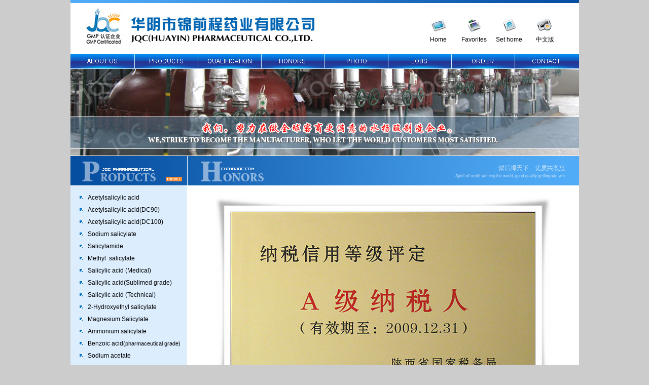

--- FILE ---
content_type: text/html
request_url: http://chinajqc.com/template/qyry12-en.htm
body_size: 2628
content:
<!DOCTYPE html PUBLIC "-//W3C//DTD XHTML 1.0 Transitional//EN" "http://www.w3.org/TR/xhtml1/DTD/xhtml1-transitional.dtd">
<html xmlns="http://www.w3.org/1999/xhtml">
<head>
<meta http-equiv="Content-Type" content="text/html; charset=iso-8859-1" />
<title>Acetylsalicylic acid|Sodium salicylate|Salicylamide|Methyl  salicylate|Benzoic acid|Magnesium Salicylate|Sodium acetate|2-Hydroxyethyl salicylate--JQC(Huayin) Pharmaceutical Co.,Ltd.</title>
<meta name="keywords" content="Acetylsalicylic acid|Sodium salicylate|Salicylamide|Methyl  salicylate|Benzoic acid|Magnesium Salicylate|Sodium acetate|2-Hydroxyethyl salicylate--JQC(Huayin) Pharmaceutical Co.,Ltd." />
<meta name="description" content="Founded in 2002, Huayin Jinqiancheng Pharmaceutical Co., Ltd. specializes in the R&D and production of APIs, chemical intermediate and salicylic acid products. The registered capital is 11.18 million Yuan RMB..." />
<style type="text/css">
<!--
body {
	margin-left: 0px;
	margin-top: 0px;
	margin-right: 0px;
	margin-bottom: 0px;
	background-image: url();
	background-color: #CCCCCC;
}
-->
</style>
<link href="../css/css.css" rel="stylesheet" type="text/css" />
<style type="text/css">
<!--
.email {font-family: Arial, Helvetica, sans-serif;
	font-size: 11px;
	font-style: normal;
	font-weight: normal;
	background-color: 0E4F8A;
	border: 1px solid A5CBEE;
	color: #FFFFFF;
}
.STYLE13 {color: #616161}
-->
</style>
</head>

<body>
<table width="1003" border="0" align="center" cellpadding="0" cellspacing="0" bgcolor="#FFFFFF">
  <tr>
    <td><table width="100%" border="0" cellspacing="0" cellpadding="0">
      <tr>
        <td align="center" valign="top"><img src="../images/index_01.jpg" width="111" height="105" /></td>
        <td width="529" align="center"><img src="../images/index_02.jpg" width="569" height="105" /></td>
        <td width="323" height="105" background="../images/index_03.jpg"><table width="294" border="0" align="right" cellpadding="0" cellspacing="0">
          <tr>
            <td height="52" class="zw">&nbsp;</td>
            <td background="lxwm.htm" class="zw">&nbsp;</td>
            <td class="zw">&nbsp;</td>
            <td valign="middle" class="zw">&nbsp;</td>
          </tr>
          <tr>
            <td width="21%" height="22" class="zw"><div align="left"><a href="../index.htm">Home</a></div></td>
            <td width="23%" class="zw"><a 
                  onclick="window.external.AddFavorite('http://www.chinajqc.com','JQC(Huayin) Pharmaceutical Co.,Ltd.');return false" 
                  href="http://www.chinajqc.com">Favorites</a></td>
            <td width="27%" class="zw"><div align="left"><a 
                  style="BEHAVIOR: url(#default#homepage)" 
                  onclick="this.style.behavior='url(#default#homepage)';this.setHomePage('http://www.chinajqc.com');return(false);" 
                  href="http://www.chinajqc.com#">Set home</a>&#12288;</div></td>
            <td width="29%" valign="middle" class="zw"><div align="left"><a href="gsjj.htm">&#20013;&#25991;&#29256;</a>&#12288;</div></td>
          </tr>
        </table></td>
      </tr>
    </table></td>
  </tr>
  <tr>
    <td><img src="../images/gsjj-en_04.jpg" width="1003" height="31" border="0" usemap="#Map" /></td>
  </tr>
  <tr>
    <td><table width="100%" border="0" cellspacing="0" cellpadding="0">
      <tr>
        <td height="171" background="../images/gsjj_05.jpg"><object classid="clsid:D27CDB6E-AE6D-11cf-96B8-444553540000" codebase="http://download.macromedia.com/pub/shockwave/cabs/flash/swflash.cab#version=7,0,19,0" width="1003" height="171">
            <param name="movie" value="../flash/tm.swf" />
            <param name="quality" value="high" />
            <param name="wmode" value="transparent" />
            <embed src="../flash/tm.swf" width="1003" height="171" quality="high" pluginspage="http://www.macromedia.com/go/getflashplayer" type="application/x-shockwave-flash" wmode="transparent"></embed>
        </object></td>
      </tr>
    </table></td>
  </tr>
  <tr>
    <td><table width="100%" border="0" cellspacing="0" cellpadding="0">
      <tr>
        <td><img src="../images/gsjj-en_07.jpg" width="231" height="60" border="0" usemap="#Map2" /></td>
        <td><img src="../images/en-qyry.jpg" width="772" height="60" border="0" /></td>
        </tr>
      <tr>
        <td width="418" height="334" valign="top" background="../images/gsjj_09.jpg"><table width="100%" border="0" cellspacing="0" cellpadding="0">
          <tr>
            <td height="10"></td>
          </tr>
        </table>
          <table width="92%" border="0" align="center" cellpadding="2" cellspacing="2" class="zw">
            <tr>
              <td width="9%"><div align="center"><img src="../images/dot-7.gif" width="6" height="6" /></div></td>
              <td width="91%"><a href="cp01-en.htm">Acetylsalicylic acid</a></td>
            </tr>
            <tr>
              <td><div align="center"><img src="../images/dot-7.gif" width="6" height="6" /></div></td>
              <td><a href="cp02-en.htm">Acetylsalicylic acid(DC90)</a></td>
            </tr>
            <tr>
              <td><div align="center"><img src="../images/dot-7.gif" width="6" height="6" /></div></td>
              <td><a href="cp03-en.htm">Acetylsalicylic acid(DC100)</a></td>
            </tr>
            <tr>
              <td><div align="center"><img src="../images/dot-7.gif" width="6" height="6" /></div></td>
              <td><a href="cp04-en.htm">Sodium salicylate</a></td>
            </tr>
            <tr>
              <td><div align="center"><img src="../images/dot-7.gif" width="6" height="6" /></div></td>
              <td><a href="cp05-en.htm">Salicylamide</a></td>
            </tr>
            <tr>
              <td><div align="center"><img src="../images/dot-7.gif" width="6" height="6" /></div></td>
              <td><a href="cp06-en.htm">Methyl  salicylate</a></td>
            </tr>
            <tr>
              <td><div align="center"><img src="../images/dot-7.gif" width="6" height="6" /></div></td>
              <td><a href="cp07-en.htm">Salicylic acid (Medical)</a></td>
            </tr>
            <tr>
              <td><div align="center"><img src="../images/dot-7.gif" width="6" height="6" /></div></td>
              <td><a href="cp08-en.htm">Salicylic acid(Sublimed grade)</a></td>
            </tr>
            <tr>
              <td><div align="center"><img src="../images/dot-7.gif" width="6" height="6" /></div></td>
              <td><a href="cp09-en.htm">Salicylic acid (Technical)</a></td>
            </tr>
            <tr>
              <td><div align="center"><img src="../images/dot-7.gif" width="6" height="6" /></div></td>
              <td><a href="cp13-en.htm">2-Hydroxyethyl salicylate</a></td>
            </tr>
            <tr>
              <td><div align="center"><img src="../images/dot-7.gif" width="6" height="6" /></div></td>
              <td><a href="cp11-en.htm">Magnesium Salicylate</a></td>
            </tr>
            <tr>
              <td><div align="center"><img src="../images/dot-7.gif" width="6" height="6" /></div></td>
              <td><a href="cp14-en.htm">Ammonium salicylate</a></td>
            </tr>
            <tr>
              <td><div align="center"><img src="../images/dot-7.gif" width="6" height="6" /></div></td>
              <td><a href="cp10-en.htm">Benzoic acid<font class="zwx">(pharmaceutical grade)</font></a></td>
            </tr>
            <tr>
              <td><div align="center"><img src="../images/dot-7.gif" width="6" height="6" /></div></td>
              <td><a href="cp12-en.htm">Sodium acetate</a></td>
            </tr>
            <tr>
              <td><div align="center"><img src="../images/dot-7.gif" width="6" height="6" /></div></td>
              <td><a href="cp15-en.htm">Sodium Salicylate (Liquid for Oil Mining)</a></td>
            </tr>
            <tr>
              <td><div align="center"><img src="../images/dot-7.gif" width="6" height="6" /></div></td>
              <td><a href="cp16-en.htm">Bismuth subsalicylate</a></td>
            </tr>
            <tr>
              <td><div align="center"><img src="../images/dot-7.gif" width="6" height="6" /></div></td>
              <td><a href="cp17-en.htm">5-Sulfosalicylic acid dihydrate</a></td>
            </tr>
            <tr>
              <td><div align="center"><img src="../images/dot-7.gif" width="6" height="6" /></div></td>
              <td><a href="cp18-en.htm">Carbaspirin calcium</a></td>
            </tr>
            <tr>
              <td><div align="center"><img src="../images/dot-7.gif" width="6" height="6" /></div></td>
              <td><a href="cp19-en.htm">Ethyl salicylate</a></td>
            </tr>
             <tr>
              <td><div align="center"><img src="../images/dot-7.gif" width="6" height="6" /></div></td>
              <td><a href="cp20-en.htm">Cardboard bucket</a></td>
            </tr>
          </table></td>
        <td height="334" valign="top"><table width="94%" border="0" align="center" cellpadding="0" cellspacing="0" class="kh">
          <tr>
            <td>&nbsp;</td>
          </tr>
          <tr>
            <td><table width="100%" border="0" cellspacing="0" cellpadding="0">
                <tr>
                  <td><div align="center"><img src="../images/output/y12.jpg" width="661" height="426" border="0" /></div></td>
                </tr>
                <tr>
                  <td><div align="center">
                      <table width="40%" border="0" align="center" cellpadding="8" cellspacing="8">
                        <tr>
                          <td><div align="center"><a href="javascript:history.back()"><img src="../images/back-en.jpg" width="74" height="23" border="0" /></a></div></td>
                        </tr>
                      </table>
                  </div></td>
                </tr>
            </table></td>
          </tr>
        </table></td>
        </tr>
    </table></td>
  </tr>
  <tr>
    <td width="1003" height="55" background="../images/index_14.jpg"><table width="98%" border="0" align="right" cellpadding="1" cellspacing="1" class="zw">
      <tr>
        <td height="34"><div align="left" class="bai">
            <div align="center"><a href="../index.htm"><font color="#ffffff">Home</font></a>&#12288;|&#12288;<a href="gsjj-en.htm"><font color="#ffffff">About us</font></a>&#12288;|&#12288;<a href="cpjs-en.htm"><font color="#ffffff">Products</font></a>&#12288;|&#12288;<a href="qyzz-en.htm"><font color="#ffffff">Qualification</font></a>&#12288;|&#12288;<a href="qyry-en.htm"><font color="#ffffff">Honors</font></a>&#12288;|&#12288;<a href="qygm-en.htm"><font color="#ffffff">Photo</font></a>&#12288;|&#12288;<a href="hzyhz-en.htm"><font color="#ffffff">Jobs</font></a>&#12288;|&#12288;<a href="zxjy-en.htm"><font color="#ffffff">Order</font></a>&#12288;|&#12288;<a href="lxwm-en.htm"><font color="#ffffff">Contact</font></a>&#12288;|&#12288;<a href="gsjj-en.htm"><font color="#ffffff">&#20013;&#25991;&#29256;</font></a></div>
        </div></td>
      </tr>
      <tr>
        <td><div align="center"><span class="STYLE13">Copyright(C)2011, <a href="http://hysjqc.cn.chemnet.com/show/" target="_blank"><font color="#616161">JQC(Huayin) Pharmaceutical Co.,Ltd.</font></a> All Rights Reserved. </span> <span class="STYLE13">Supported by <a href="http://www.chemnet.com" target="_blank"><font color="#616161">ChemNet</font></a> <a href="http://www.chinachemnet.com" target="_blank"><font color="#616161">ChinaChemNet</font></a> <a href="http://www.toocle.com" target="_blank"><font color="#616161">Toocle</font></a></span></div></td>
      </tr>
    </table></td>
  </tr>
</table>

<map name="Map" id="Map">
  <area shape="rect" coords="903,6,969,24" href="lxwm-en.htm" />
  <area shape="rect" coords="776,6,842,24" href="zxjy-en.htm" />
  <area shape="rect" coords="651,7,725,24" href="hzyhz-en.htm" />
  <area shape="rect" coords="529,6,595,24" href="qygm-en.htm" />
  <area shape="rect" coords="403,6,469,24" href="qyry-en.htm" />
  <area shape="rect" coords="266,6,360,23" href="qyzz-en.htm" />
  <area shape="rect" coords="153,6,226,23" href="cpjs-en.htm" />
  <area shape="rect" coords="30,6,96,25" href="gsjj-en.htm" />
</map>

<map name="Map2" id="Map2"><area shape="rect" coords="186,38,221,54" href="cpjs-en.htm" />
</map></body>
</html>


--- FILE ---
content_type: text/css
request_url: http://chinajqc.com/css/css.css
body_size: 719
content:
.email {	font-family: Arial, Helvetica, sans-serif;
	font-size: 11px;
	font-style: normal;
	font-weight: normal;
	background-color: #0E4F8A;
	border: 1px solid A5CBEE;
	color: #FFFFFF;
}.zw {
	font-family: Arial, Helvetica, sans-serif;
	font-size: 12px;
	line-height: 18px;
	color: #000000;
	text-decoration: none;
}
.zwx {
	font-family: Arial, Helvetica, sans-serif;
	font-size: 11px;
	font-style: normal;
	line-height: normal;
	font-weight: normal;
	font-variant: normal;
	color: #000000;
	text-decoration: none;
}
.zws {
	font-family: Arial, Helvetica, sans-serif;
	font-size: 12px;
	line-height: 18px;
	color: #000000;
	text-decoration: none;
	text-indent: 10px;
}

.zwx1 {
	font-family: Arial, Helvetica, sans-serif;
	font-size: 11px;
	font-style: normal;
	line-height: normal;
	font-weight: normal;
	text-transform: uppercase;
	color: #000000;
	text-decoration: none;
}


.kh {
	font-family: Arial, Helvetica, sans-serif;
	font-size: 12px;
	line-height: 24px;
	font-weight: normal;
	color: #000000;
	text-decoration: none;
}

a:link {
	font-family: Arial, Helvetica, sans-serif;
	font-size: 12px;
	line-height: 18px;
	color: #000000;
	text-decoration: none;
}
a:hover {
	font-family: Arial, Helvetica, sans-serif;
	font-size: 12px;
	line-height: 18px;
	color: #333333;
	text-decoration: none;
}
.da {
	font-family: Arial, Helvetica, sans-serif;
	font-size: 14px;
	line-height: 26px;
	font-weight: normal;
	color: #000000;
	text-decoration: none;
}

a:visited {
	font-family: Arial, Helvetica, sans-serif;
	font-size: 12px;
	line-height: 18px;
	color: #333333;
	text-decoration: none;
}
.xh {
	font-family: Arial, Helvetica, sans-serif;
	font-size: 12px;
	line-height: 20px;
	color: #000000;
	text-decoration: none;
	border-bottom-width: 1px;
	border-bottom-style: dashed;
	border-bottom-color: #FF6600;
}

a:active {
	font-family: Arial, Helvetica, sans-serif;
	font-size: 12px;
	line-height: 18px;
	color: #333333;
	text-decoration: none;
}
.rq {
	font-family: Arial, Helvetica, sans-serif;
	font-size: 10px;
	color: #FF6600;
	text-decoration: none;
}
.zw1 {
	font-family: Arial, Helvetica, sans-serif;
	font-size: 12px;
	line-height: 18px;
	color: #999999;
	text-decoration: none;
}
.xb {
	font-family: Arial, Helvetica, sans-serif;
	font-size: 14px;
	line-height: 20px;
	font-weight: bold;
	color: #1869BE;
	text-decoration: none;
}
.xbd {
	font-family: Arial, Helvetica, sans-serif;
	font-size: 16px;
	font-style: normal;
	line-height: 20px;
	font-weight: bold;
	font-variant: normal;
	text-transform: uppercase;
	color: #1869BE;
	text-decoration: none;
}

.bai {
	font-family: Arial, Helvetica, sans-serif;
	font-size: 11px;
	line-height: 20px;
	color: #FFFFFF;
	text-decoration: none;
}
a.zzb07link{
 font-family: Arial, Helvetica, sans-serif;
 font-size: 12px;
 text-decoration:none;
 color: #000000;
}
 
a.zzb07link:hover {
 text-decoration: underline;
 color: #666666;
}
.zzb07tail
{
font-size:12px;
font-family:Arial, Helvetica, sans-serif;
color:#666666;
}
.dx {
	font-family: Arial, Helvetica, sans-serif;
	font-size: 12px;
	font-style: normal;
	line-height: 18px;
	font-weight: normal;
	text-transform: uppercase;
	text-decoration: none;
}
a.07:link{
	font-family: Arial, Helvetica, sans-serif;
	font-size: 11px;
	text-decoration:underline;
	color: #000000;
	font-style: normal;
	line-height: 18px;
	font-weight: normal;
	font-variant: normal;
}
 
a.07:hover {
	text-decoration: underline;
	color: #999999;
	font-family: Arial, Helvetica, sans-serif;
	font-size: 11px;
	font-style: normal;
	line-height: 18px;
	font-weight: normal;
	font-variant: normal;
}
a.07:tail
{
	font-size:11px;
	font-family:Arial, Helvetica, sans-serif;
	color:#333333;
	font-style: normal;
	line-height: 18px;
	font-weight: normal;
	font-variant: normal;
	text-decoration: underline;
}
a.07:active {
	font-family: Arial, Helvetica, sans-serif;
	font-size: 11px;
	line-height: 18px;
	color: #333333;
	text-decoration: underline;
	font-style: normal;
	font-weight: normal;
	font-variant: normal;
}
a.07:visited {
	font-family: Arial, Helvetica, sans-serif;
	font-size: 11px;
	line-height: 18px;
	color: #333333;
	text-decoration: none;
	text-decoration: underline;
}
